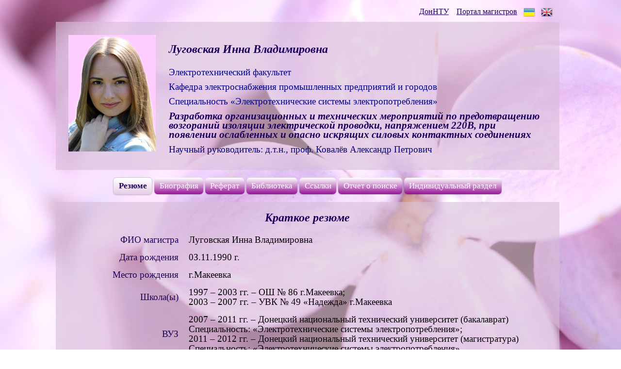

--- FILE ---
content_type: text/html
request_url: https://masters.donntu.ru/2012/etf/lugovskaya/index.htm
body_size: 2640
content:
<!DOCTYPE HTML PUBLIC "-//W3C//DTD HTML 4.01 Transitional//EN" "http://www.w3.org/TR/html4/loose.dtd">
<html>
<head>
  <meta http-equiv="Content-Type" content="text/html; charset=windows-1251">
  <title>Резюме - Луговская Инна Владимировна - Разработка организационных и технических мероприятий по предотвращению возгораний изоляции электрической проводки, напряжением 220В, при появлении ослабленных и опасно искрящих силовых контактных соединениях</title>
  <link rel="stylesheet" type="text/css" href="css/master_style.css">
<!-- Yandex.Metrika counter -->
<script type="text/javascript" >
   (function(m,e,t,r,i,k,a){m[i]=m[i]||function(){(m[i].a=m[i].a||[]).push(arguments)};
   m[i].l=1*new Date();k=e.createElement(t),a=e.getElementsByTagName(t)[0],k.async=1,k.src=r,a.parentNode.insertBefore(k,a)})
   (window, document, "script", "https://mc.yandex.ru/metrika/tag.js", "ym");

   ym(53422744, "init", {
        clickmap:true,
        trackLinks:true,
        accurateTrackBounce:true,
        webvisor:true
   });
</script>
<noscript><div><img src="https://mc.yandex.ru/watch/53422744" style="position:absolute; left:-9999px;" alt="" /></div></noscript>
				       <!-- /Yandex.Metrika counter --></head>

<body lang=ru>

<div id="topblock">

<div id="langbox">
<a href="indexu.htm"><img src="images/ua.png" title="Українська" width="24" height="20" border=0></a> &nbsp; 
<a href="indexe.htm"><img src="images/en.png" title="English" width="24" height="20" border=0></a> 
</div>

<div id="donntu">
<a href="http://donntu.ru" target=_blank>ДонНТУ</a> &nbsp; <a href="http://masters.donntu.ru" target=_blank>Портал магистров</a>
</div>

</div>

<div id="header">

<div id="photomag">
<a href="lugovskaya_big.jpg"><img src="photo.jpg" title="Магистр ДонНТУ Луговская Инна Владимировна" border=0></a>
</div>

<div id="headertext">
<h1 class=hdr>Луговская Инна Владимировна</h1>
<h3 class=hdr>Электротехнический факультет</h3>
<h3 class=hdr>Кафедра электроснабжения промышленных предприятий и городов</h3>
<h3 class=hdr>Специальность &laquo;Электротехнические системы электропотребления&raquo;</h3>
<h2 class=hdr>Разработка организационных и технических мероприятий по предотвращению возгораний изоляции электрической проводки, напряжением 220В, при появлении ослабленных и опасно искрящих силовых контактных соединениях</h2>
<h3 class=hdr>Научный руководитель: д.т.н., проф.&nbsp;Ковалёв Александр Петрович</h3>
</div>

</div>

<div id="middleblock">

<div id="menu">
<a class="button colorfix">Резюме</a>
<a class="button color" href="bio/index.htm">Биография</a>
<a class="button color" href="diss/index.htm">Реферат</a>
<a class="button color" href="library/index.htm">Библиотека</a>
<a class="button color" href="links/index.htm">Ссылки</a>
<a class="button color" href="links/zvit.htm">Отчет о поиске</a> 
<a class="button color" href="ind/index.htm">Индивидуальный раздел</a>
</div>

<div id="maintext">
<h1>Краткое резюме</h1>

<table id="resume">
<tr class=odd>
<td class=c1>ФИО магистра
<td class=c2>Луговская Инна Владимировна
<tr class=even>
<td class=c1>Дата рождения
<td class=c2>0З.11.1990 г.
<tr class=odd>
<td class=c1>Место рождения
<td class=c2>г.Макеевка
<tr class=even>
<td class=c1>Школа(ы)
<td class=c2>1997 – 2003 гг. – ОШ № 86 г.Макеевка;<br>
             2003 – 2007 гг. – УВК № 49 «Надежда» г.Макеевка

<tr class=odd>
<td class=c1>ВУЗ
<td class=c2> 2007 – 2011 гг. – Донецкий национальный технический университет (бакалаврат)<br>                   
	Специальность: «Электротехнические системы электропотребления»;<br>
                  2011 – 2012 гг. – Донецкий национальный технический университет (магистратура)<br>
                Специальность: «Электротехнические системы электропотребления»
<tr class=even>
<td class=c1>Средний балл 
<td class=c2>4,6 (бакалаврат)
<tr class=odd>
<td class=c1>Владение языками
<td class=c2>русский, украинский – в совершенстве, английский – средний уровень, французский – базовый уровень
<tr class=even>
<td class=c1>Увлечения
<td class=c2>книги (классика и психология), музыка
<tr class=even>
<td class=c1>Личные качества
<td class=c2>ответственная, целеустремлённая, коммуникабельная,        инициативная, амбициозная, скрупулезная, требовательна к себе и настойчива в достижении результата, самообучаемая
<tr class=odd>
<td class=c1>Владение компьютером
<td class=c2>1. Операционные системы: OS Windows 98, 2000/XP/Vista/7;<br>2. Прикладные направления: MathCAD, Kompas 3-D, Microsoft Office, MatLab, AutoCAD, Simulink, Electronics Workbench;<br>3. Языки программирования: C/C++, Visual C++ , Adobe Photoshop<br>
<tr class=even>
<td class=c1>Дополнительные курсы
<td class=c2>автошкола, имею водительское удостоверение категории «В»
<tr class=odd>
<td class=c1>Опыт работы
<td class=c2>
лето 2010 г.  — прохождение производственной практики на ОАО «Донецкоблэнерго» Донецкие электрические сети;<br>
зима 2011 г.  — прохождение производственной практики на предприятии ООО «Сервис-Инвест»;
<tr class=even>

<td class=c1>Планы на будущее
<td class=c2>построение успешной карьеры по специальности, получение второго высшего образования, изучение иностранных языков.
<tr class=odd>
<td class=c1>Контактная информация
<td class=c2>e-mail   InnaLugovskaya@yandex.ru
</table>
</div>

</div>

<div id="menub">
<a class=mitemb href="bio/index.htm">Биография</a>
<a class=mitemb href="diss/index.htm">Реферат</a>
<a class=mitemb href="library/index.htm">Библиотека</a>
<a class=mitemb href="links/index.htm">Ссылки</a>
<a class=mitemb href="links/zvit.htm">Отчет о поиске</a> 
<a class=mitemb href="ind/index.htm">Индивидуальный раздел</a>
</div>

</body>
</html>


--- FILE ---
content_type: text/css
request_url: https://masters.donntu.ru/2012/etf/lugovskaya/css/master_style.css
body_size: 11980
content:
/* ------------- ОСНОВНЫЕ ТЕГИ ------------------- */

body {  /* Тело документа */
	background-image: url('../images/23.jpg');
	background-attachment:fixed;                               /*прибитый фон*/
        background-position: center center;
       
 margin-bottom: 20pt;  	
}

/* Разные кавычки для разных языков (тег <q>) */
body:lang(en), 
body:lang(uk) { quotes: "\201C" "\201D"; } 
body:lang(ru) { quotes: "\00AB" "\00BB"; }

h1 { /* Заголовок страницы */
  font: bold italic 18pt Century Gothic, serif;
  line-height: 100%;
  text-align: center;
  padding: 0pt 0pt 0pt 0pt; 
  color: #1b005e;
  margin-top: 0pt;
}

h2 { /* Подзаголовок страницы (названия подразделов) */
  font: bold 15pt Century, serif;
  text-align: left;
  text-indent: 25pt;
  margin: 20pt 10pt 10pt 10pt;
  color: #1b005e;
}

h3 { /* Подзаголовок страницы (названия подподразделов) */
  font: bold 13pt Century, serif;
  text-align: left;
  text-indent: 10pt;
  margin: 20pt 10pt 0pt 10pt;
  color: #1b005e;
}

h2.cntr { /* Подзаголовок страницы (названия подразделов) с выравниванием по центру */
  text-align: center;
  text-indent: 0pt;
}

#header h1 { /* ФИО в шапке*/
  text-align: left;
  font: bold italic 18pt Century Gothic, serif; 
  color: #1b005e;
  line-height: 90%;
  padding: 4pt 0pt 5pt 0pt;
  margin-top: 10pt;
}

#header h2 { /* Тема работы в шапке*/
  font: bold italic 16pt Century Gothic, serif; 
  line-height: 90%;
  color: #1b005e;
  text-indent: 0pt;
  margin: 0pt;
  padding: 4pt 0pt 5pt 0pt;
}

#header h3 { /* Факультет, кафедра, преподаватель в шапке*/
  font: 14pt Century Gothic, serif; 
  line-height: 100%;
  color: navy;
  text-indent: 0pt;
  margin: 0pt;
  padding: 4pt 0pt 5pt 0pt;
}

p { /* Абзац */
	text-indent: 20pt;
	font: 14pt/120% Times New Roman, serif; 
	margin: 0pt 0pt 0pt 0pt;
	padding: 2pt 15pt 3pt 15pt;   		
	text-align: justify;
}

ol { /* Нумерованный список */
	text-indent: 0pt;
	margin: 10pt 0pt 0pt 0pt;
}

ol h2 { /* Заголовок внутри нумерованного списка */
	text-indent: 0pt;
	margin: 30pt 10pt 10pt 0pt;
}

p + ol { margin-top: 0pt;} /* Если нумерованный список идет сразу после абзаца - отступ не нужен */

ul { /* Ненумерованный список */
	text-indent: 0pt;
	margin: 0pt;
}

ul.content { /* Содержание в реферате */
	margin-left: 5pt;
  list-style-type: none;
}

li { /* Элемент списка */
  margin-left: 25pt;
  font: 14pt Times new roman, serif;
  padding: 0 5pt 5pt 0pt; 
}

li.ct1 { /* Элемент содержания в реферате (уровень 1) */
  margin-left: 0pt;
  padding: 2pt; 
}

li.ct2 { /* Элемент содержания в реферате (уровень 2) */
  margin-left: 20pt;
  padding: 2pt; 
}

a { /* Простая ссылка */
	font: 14pt Century, serif;
	color: #1b005e;	
}

a:hover { /* Курсор наведен на ссылку */
	color: mediumorchid;
	text-decoration: none;
}

a:visited { /* Посещенная ссылка */
	color: #1b005e; 
}

/* ------------- ОСНОВНЫЕ БЛОКИ ------------------- */

#topblock { /* Верхний блок (Флаги и ДоННТУ) */
	min-height: 36px;		
  border-bottom: solid 1pt rgba(0,0,0,0);
padding: 0pt 10pt 0pt 10pt;
 width: 80%;	
 background-color: rgba(216,191,216,0);
 margin:0pt 0pt 0pt 80pt;
}

#langbox { /* Блок флагов */
	float: right;
  padding: 5pt 0pt 0pt 5pt;

}

#donntu { /* Блок ДонНТУ и портала магистров */
	float: right;
	padding: 5pt 5pt 0pt 0pt;	
}

#donntu a { /* Ссылки в блоке ДонНТУ */
	font: 12pt Century, serif;
        margin-left: 3pt;
}

#donntu a:visited { /* Ссылки в блоке ДонНТУ (цвет посещенных не меняется) */ 
  color: #1b005e;
}

#photomag { /* Блок фотографии */
	float: left;
	width: 180px;
  padding: 10pt 20pt 10pt 10pt;  
}

#header { /* Блок шапки (фотография и текст) */
	min-height: 270px;
        clear: both;
        padding: 10pt 10pt 10pt 10pt; 
        background-color: rgba(216,191,216,0.6);
        width: 80%;
        margin:0pt 0pt 0pt 80pt;
               
}

#headertext { /* Блок шапки (только текст) */
  padding: 10pt 10pt 10pt 10pt;
}

#middleblock { /* Средний блок (меню и основной текст в двухколоночной верстке, только основной текст - в одноколоночной)*/
}

#menu { /* Блок верхнего меню */
        clear: both;
	text-align: center;
	padding: 10pt 10pt 10pt 10pt;
        background: rgba(139,0,139,0);	
	border-top: solid 1pt rgba(0,0,0,0);	
	border-bottom: solid 1pt rgba(0,0,0,0);
        margin:0pt 0pt 0pt 80pt;
        width: 80%;
}

#menub { /* Блок нижнего меню */
	clear: both;
	text-align: center;
	padding: 8pt 10pt 8pt 10pt;
        background: rgba(0,0,0,0);	
	border-top: solid 1pt rgba(0,0,0,0);	
	border-bottom: solid 1pt rgba(0,0,0,0);
        width: 80%;
        margin:0pt 0pt 0pt 80pt;
}

.mitemb { /* Пункт нижнего меню */
	font-size: 13pt; 	
	margin-right: 12pt;
        
}

#maintext { /* Блок основного текста */
       background: rgba(216,191,216,0.6);
 	font: 14pt/120% Times new roman, serif;
	line-height: 110%;
        padding: 15pt 10pt 15pt 10pt;
	position: relative; 
	display: block;
         width: 80%;
        margin:0pt 0pt 0pt 80pt;
}


.img { /* Блок с рисунком */
  margin: 15pt 0 30pt 0;
  text-align: center;
}

.imgcaption { /* Подпись под рисунком */
  text-align: center; 
  font-style: italic; 
  margin: 10pt 0 20pt 0; 
}

.comment { /* Блок с комментарией (в финально версии сожет не использоваться)*/
  background: lightsteelblue; 
  color: white; 
  font-size: 12pt; 
  margin: 0pt 20pt 0pt 20pt; 
  padding: 10pt 10pt 10pt 10pt; 
  text-indent: 0;
}

.cntr { text-align: center; } /* Выравнивание по центру */
.bld {font-weight: bold;}     /* Полужирный */
.itl {font-style: italic;}    /* Курсив */


/* ------------- ТАБЛИЦА РЕЗЮМЕ ------------------- */

table#resume { /* Сама таблица */ 
	width: 100%;
	margin: 0 auto;
	margin-bottom: 0pt;
	border-collapse: collapse;                                 /* убрать разделители*/
}

table#resume tr td {  /* Ячейка в таблице */
	border: 0pt solid black;
	padding: 6pt;
	
}

table#resume td.c1 { /* Первый столбец */ 
  width: 25%; 
  text-align: right; 
  padding-right: 10pt; 
  color: #1b005e;
}

table#resume td.c2 { width: 75%; } /* Второй столбец */

table#resume tr.odd { background-color: rgba(0,0,0,0);} /* Нечетная строка */ 
table#resume tr.even { background-color: rgba(0,0,0,0);}  /* Четная строка */ 

table#resume tr.odd:hover { background-color: rgba(0,0,0,0);}  /* Курсор наведен на нечетную строку */
table#resume tr.even:hover { background-color: rgba(0,0,0,0);} /* Курсор наведен на четную строку */

/* ------------- ПУНКТ СПИСКА БИБЛИОТЕКИ ------------------- */

.lib { margin: 10pt 0pt 20pt 25pt; }

.lib p { /* Абзац в пункте списка */
	text-indent: 0pt;
	margin: 4pt 0pt 0pt 0pt;
}

.lib .cat { /* Название категории (автор, описание, источник) в описании пункта списка */
	color: #150146;
	font-weight: bold;
}

/* ------------- ПУНКТ СПИСКА СССЫЛОК  ------------------- */

.list { margin: 5pt 0pt 12pt 25pt; }

.list p { /* Абзац внутри элемента списка */
	text-indent: 0pt;
	margin: 4pt 0pt 0pt 0pt;
}

.list .cat { /* Название категории (автор, описание, источник) в описании пункта списка */
	color: #150146;
	font-weight: bold;
}

/* ------------- ТАБЛИЦА ОТЧЕТА О ПОИСКЕ  ------------------- */

table.search { /* Сама таблица */
	width: 80%;
	margin: 0 auto;
	margin-bottom: 40pt;
  margin-top: 10pt;
  border-collapse:collapse;
  padding:0px;
  text-align: center;
  
}

table.search tr td { /* Ячейка в таблице */	
  border: 1pt solid #150146; 
  padding: 3pt;
} 

table.search td.c1 { /* Первый столбец */ 
  width: 52%; 
  text-align: left; 
  padding-left: 10pt; 
  color: #150146; 
  font-size: 15pt;
}
  
table.search td.cn { /* Все остальные столбцы */ 
  width: 12%; 
  text-align: center;
   
}

table.search td.cspan { padding: 15pt 5pt 5pt 0pt;} /* Объединенный столбец (название языка)*/ 

table.search tr.odd { background-color: rgba(0,0,0,0); }    /* Нечетная строка */  
table.search tr.even { background-color: rgba(0,0,0,0);}  /* Четная строка */

table.search tr.odd:hover { background-color: rgba(0,0,0,0);}  /* Курсор наведен на нечетную строку */
table.search tr.even:hover { background-color: rgba(0,0,0,0);} /* Курсор наведен на подсвеченную четная строку */

table.search td.cspan p { /* Абзац в объединенном столбце */ 
  color: #1b005e; 
  font: bold 13pt Century Gothic, serif; 
  text-indent: 10pt; 
  margin: 0;
}
  
table.search td.cn a { /* Ссылка (количество найденных результатов) */ 
  font-size: 13pt;
  font-weight: bold; 
  color: #1b005e;
}  

table.search td.cn a:visited { color: #1b005e; } /* Посещенная ссылка */
table.search td.cn a:hover { color: mediumorchid; }    /* Подсвеченная ссылка */


/* ------------- КНОПКИ ГЛАВНОГО МЕНЮ ------------- */

.button { /* Сама кнопка */
  	display: inline-block;
	outline: none;
        color: white;
	cursor: pointer;
	text-align: center;
	text-decoration: none;
	font: 13pt/100% Century, serif;
	padding: .5em .6em .5em;
	text-shadow: 0px 1px 1px rgba(0,0,0,.0);
        margin: .0em .0em .0em .0em; 
	-webkit-border-radius: .4em; 
	-moz-border-radius: .4em;
	border-radius: .4em;
	-webkit-box-shadow: 0 1px 2px rgba(0,0,0,.2);
	-moz-box-shadow: 0px 1px 2px rgba(0,0,0,.2);
	box-shadow: 0px 1px 2px rgba(0,0,0,.2);
}
.button:active { /* Нажатая кнопка */
	position: relative;
	top: 1px;
}

.bigrounded { /* Кнопка с закругленными углами */
	-webkit-border-radius: 2em;
	-moz-border-radius: 2em;
	border-radius: 2em;
}

.color { /* Цвет кнопки*/
	color: white;  
	border: #1b005e;
	background: rgba(186,85,211,0.9);
	background: -webkit-gradient(linear, left top, left bottom, from(white), to(rgba(139,0,139,0.9)));              /* chrome, safari, opera  */
	background: -moz-linear-gradient(top,  #fff,  rgba(186,85,211,0.9));                                             /* firefox */
	filter:  progid:DXImageTransform.Microsoft.gradient(startColorstr='white', endColorstr='rgba(139,0,139,0.9)');  /* ie */
}

.color:visited { color: white; } /* Кнопка посещенной ссылки */
  
.color:hover { /* На кнопку наведен курсор */
	background: rgba(216,191,216,0.6);
	color: #1b005e;
        font-weight: 13pt/100% Century, serif; 
	text-decoration: none;    
	/*background: -webkit-gradient(linear, left top, left bottom, from(#8cd0e9), to(#00678e));
	background: -moz-linear-gradient(top,  #8cd0e9,  #00678e);*/
	filter:  progid:DXImageTransform.Microsoft.gradient(startColorstr='#8cd0e9', endColorstr='#00678e');
}

.color:active { /* Нажатая кнопка */
	color: #1b005e; 
	font-weight: 13pt/100% Century, serif;
	position: relative;
	top: 1px;
	background: -webkit-gradient(linear, left top, left bottom, from(#0078a5), to(#00adee));
	background: -moz-linear-gradient(top,  #0078a5,  #00adee);
	filter:  progid:DXImageTransform.Microsoft.gradient(startColorstr='#0078a5', endColorstr='#00adee');
}

.colorfix { /* Кнопка текущего раздела */
	position: static;
	top: 0px;
	cursor: auto;
	color: #1b005e; 
	  font-weight: bold;
	text-shadow: 0px 0px 0px rgba(0,0,0,.0);
	border: solid 1px rgba(216,191,216,1);
	background: rgba(216,191,216,0.6);           
	background: -webkit-gradient(linear, left top, left bottom, from(white), to(rgba(216,191,216,0.6)));             /* chrome, safari, opera  */
	background: -moz-linear-gradient(top,  white,  rgba(216,191,216,0.6));                                           /* firefox */
	filter:  progid:DXImageTransform.Microsoft.gradient(startColorstr='white', endColorstr='rgba(216,191,216,0.6)'); /* ie */
}
	
.colorfix:active  { top: 0px; }		    /* Активную кнопку не смещаем вниз при нажатии */
.colorfix:hover   { color: #1b005e; }	  /* Цвет при наведении не меняем */
	

 
 
 
 
 
